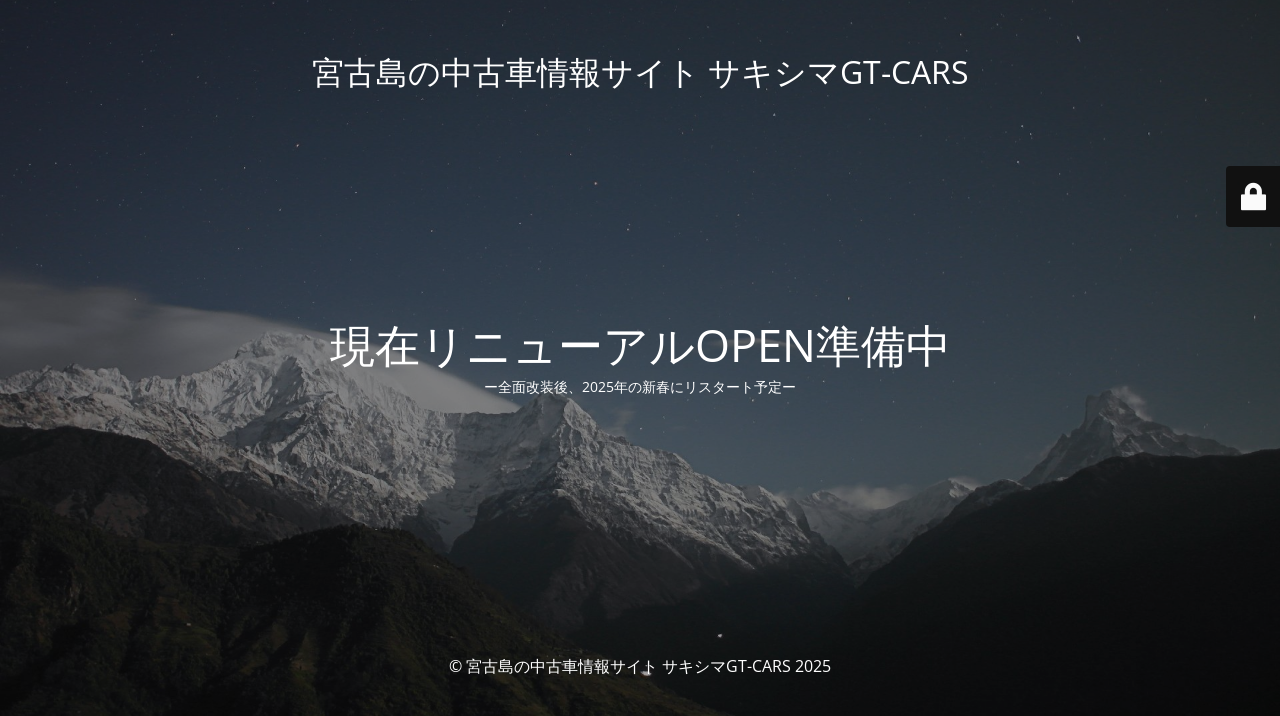

--- FILE ---
content_type: text/html; charset=UTF-8
request_url: https://sgt.okinawa/?cat=82
body_size: 2145
content:
<!DOCTYPE html>
<html lang="ja">
<head>
	<meta charset="UTF-8" />
	<title>Site is undergoing maintenance</title>	<link rel="icon" href="https://sgt.okinawa/wp-content/uploads/2015/10/cropped-1-32x32.jpg" sizes="32x32" />
<link rel="icon" href="https://sgt.okinawa/wp-content/uploads/2015/10/cropped-1-192x192.jpg" sizes="192x192" />
<link rel="apple-touch-icon" href="https://sgt.okinawa/wp-content/uploads/2015/10/cropped-1-180x180.jpg" />
<meta name="msapplication-TileImage" content="https://sgt.okinawa/wp-content/uploads/2015/10/cropped-1-270x270.jpg" />
	<meta name="viewport" content="width=device-width, maximum-scale=1, initial-scale=1, minimum-scale=1">
	<meta name="description" content="宮古島の中古車情報サイト｜宮古島の複数中古車屋さんの在庫情報をまとめてチェックできる宮古島内唯一の毎週更新される総合自動車情報サイト サキシマGT-CARS"/>
	<meta http-equiv="X-UA-Compatible" content="" />
	<meta property="og:site_name" content="宮古島の中古車情報サイト サキシマGT-CARS - 宮古島の中古車情報サイト｜宮古島の複数中古車屋さんの在庫情報をまとめてチェックできる宮古島内唯一の毎週更新される総合自動車情報サイト サキシマGT-CARS"/>
	<meta property="og:title" content="Site is undergoing maintenance"/>
	<meta property="og:type" content="Maintenance"/>
	<meta property="og:url" content="https://sgt.okinawa"/>
	<meta property="og:description" content="ー全面改装後、2025年の新春にリスタート予定ー"/>
		<link rel="profile" href="https://gmpg.org/xfn/11" />
	<link rel="pingback" href="https://sgt.okinawa/xmlrpc.php" />
	<link rel='stylesheet' id='mtnc-style-css' href='https://sgt.okinawa/wp-content/plugins/maintenance/load/css/style.css?ver=1759353033' type='text/css' media='all' />
<link rel='stylesheet' id='mtnc-fonts-css' href='https://sgt.okinawa/wp-content/plugins/maintenance/load/css/fonts.css?ver=1759353033' type='text/css' media='all' />
<style type="text/css">body {background-color: #111111}.preloader {background-color: #111111}body {font-family: Open Sans; }.site-title, .preloader i, .login-form, .login-form a.lost-pass, .btn-open-login-form, .site-content, .user-content-wrapper, .user-content, footer, .maintenance a{color: #ffffff;} a.close-user-content, #mailchimp-box form input[type="submit"], .login-form input#submit.button  {border-color:#ffffff} input[type="submit"]:hover{background-color:#ffffff} input:-webkit-autofill, input:-webkit-autofill:focus{-webkit-text-fill-color:#ffffff} body &gt; .login-form-container{background-color:#111111}.btn-open-login-form{background-color:#111111}input:-webkit-autofill, input:-webkit-autofill:focus{-webkit-box-shadow:0 0 0 50px #111111 inset}input[type='submit']:hover{color:#111111} #custom-subscribe #submit-subscribe:before{background-color:#111111} </style>    
    <!--[if IE]><script type="text/javascript" src="https://sgt.okinawa/wp-content/plugins/maintenance/load/js/jquery.backstretch.min.js"></script><![endif]--><link rel="stylesheet" href="https://fonts.bunny.net/css?family=Open%20Sans:300,300italic,regular,italic,600,600italic,700,700italic,800,800italic:300"></head>

<body data-rsssl=1 class="maintenance ">

<div class="main-container">
	<div class="preloader"><i class="fi-widget" aria-hidden="true"></i></div>	<div id="wrapper">
		<div class="center logotype">
			<header>
				<div class="logo-box istext" rel="home"><h1 class="site-title">宮古島の中古車情報サイト サキシマGT-CARS</h1></div>			</header>
		</div>
		<div id="content" class="site-content">
			<div class="center">
                <h2 class="heading font-center" style="font-weight:300;font-style:normal">現在リニューアルOPEN準備中</h2><div class="description" style="font-weight:300;font-style:normal"><p>ー全面改装後、2025年の新春にリスタート予定ー</p>
</div>			</div>
		</div>
	</div> <!-- end wrapper -->
	<footer>
		<div class="center">
			<div style="font-weight:300;font-style:normal">© 宮古島の中古車情報サイト サキシマGT-CARS 2025</div>		</div>
	</footer>
					<picture class="bg-img">
						<img class="skip-lazy" src="https://sgt.okinawa/wp-content/uploads/2025/02/mt-sample-background.jpg">
		</picture>
	</div>

	<div class="login-form-container">
		<input type="hidden" id="mtnc_login_check" name="mtnc_login_check" value="cf5251150e" /><input type="hidden" name="_wp_http_referer" value="/?cat=82" /><form id="login-form" class="login-form" method="post"><label>ユーザーログイン</label><span class="login-error"></span><span class="licon user-icon"><input type="text" name="log" id="log" value="" size="20" class="input username" placeholder="ユーザー名" /></span><span class="picon pass-icon"><input type="password" name="pwd" id="login_password" value="" size="20" class="input password" placeholder="パスワード" /></span><a class="lost-pass" href="https://sgt.okinawa/oppei_wp55_login-?action=lostpassword">パスワード紛失</a><input type="submit" class="button" name="submit" id="submit" value="ログイン" /><input type="hidden" name="is_custom_login" value="1" /><input type="hidden" id="mtnc_login_check" name="mtnc_login_check" value="cf5251150e" /><input type="hidden" name="_wp_http_referer" value="/?cat=82" /></form>		    <div id="btn-open-login-form" class="btn-open-login-form">
        <i class="fi-lock"></i>

    </div>
    <div id="btn-sound" class="btn-open-login-form sound">
        <i id="value_botton" class="fa fa-volume-off" aria-hidden="true"></i>
    </div>
    	</div>
<!--[if lte IE 10]>
<script type="text/javascript" src="https://sgt.okinawa/wp-includes/js/jquery/jquery.min.js?ver=1" id="jquery_ie-js"></script>
<![endif]-->
<!--[if !IE]><!--><script type="text/javascript" src="https://sgt.okinawa/wp-includes/js/jquery/jquery.min.js?ver=3.7.1" id="jquery-core-js"></script>
<script type="text/javascript" src="https://sgt.okinawa/wp-includes/js/jquery/jquery-migrate.min.js?ver=3.4.1" id="jquery-migrate-js"></script>
<!--<![endif]--><script type="text/javascript" id="_frontend-js-extra">
/* <![CDATA[ */
var mtnc_front_options = {"body_bg":"https:\/\/sgt.okinawa\/wp-content\/uploads\/2025\/02\/mt-sample-background.jpg","gallery_array":[],"blur_intensity":"5","font_link":["Open Sans:300,300italic,regular,italic,600,600italic,700,700italic,800,800italic:300"]};
/* ]]> */
</script>
<script type="text/javascript" src="https://sgt.okinawa/wp-content/plugins/maintenance/load/js/jquery.frontend.js?ver=1759353033" id="_frontend-js"></script>

</body>
</html>
